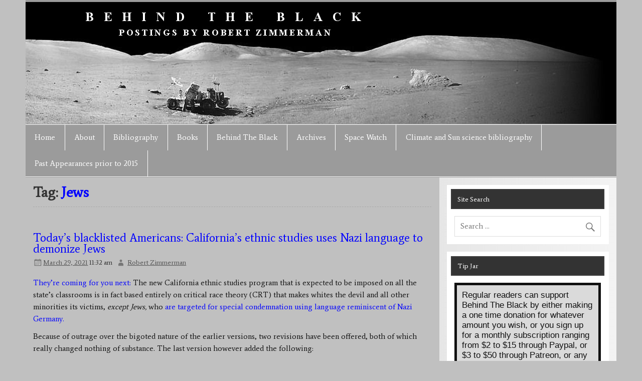

--- FILE ---
content_type: text/css
request_url: https://behindtheblack.com/wp-content/cache/wpfc-minified/e732nsqf/bum1g.css
body_size: 151
content:
.lazy-hidden,.entry img.lazy-hidden, img.thumbnail.lazy-hidden{background-color:#ffffff;background-image:url(//behindtheblack.com/wp-content/plugins/a3-lazy-load/assets/css/loading.gif);background-repeat:no-repeat;background-position:50% 50%;}
figure.wp-block-image img.lazy-hidden{min-width:150px;}
picture source[type="image/webp"] {
display: block;
}